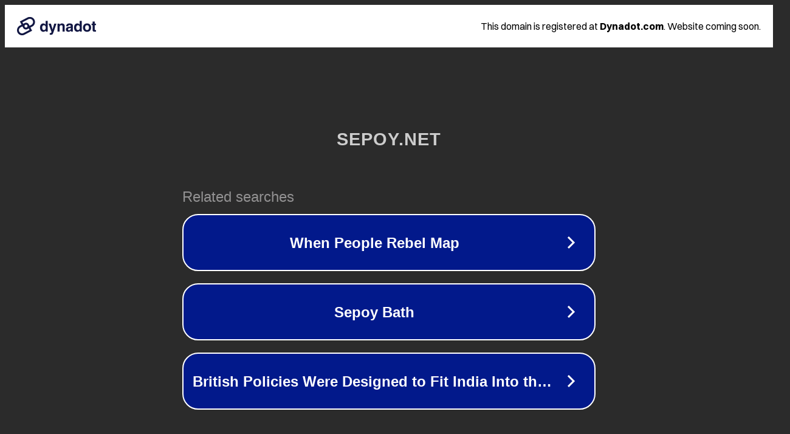

--- FILE ---
content_type: text/html; charset=utf-8
request_url: https://sepoy.net/the-best-places-to-buy-property-in-turkey/
body_size: 1090
content:
<!doctype html>
<html data-adblockkey="MFwwDQYJKoZIhvcNAQEBBQADSwAwSAJBANDrp2lz7AOmADaN8tA50LsWcjLFyQFcb/P2Txc58oYOeILb3vBw7J6f4pamkAQVSQuqYsKx3YzdUHCvbVZvFUsCAwEAAQ==_SgjBMieL3m8TPb5HNmSU7TkKPWMEHbzO3ABOVSnaAm8hhQpuYsRjS1uwnxSWHwIlx1+2qnD/CcAkeo6r/PBEyQ==" lang="en" style="background: #2B2B2B;">
<head>
    <meta charset="utf-8">
    <meta name="viewport" content="width=device-width, initial-scale=1">
    <link rel="icon" href="[data-uri]">
    <link rel="preconnect" href="https://www.google.com" crossorigin>
</head>
<body>
<div id="target" style="opacity: 0"></div>
<script>window.park = "[base64]";</script>
<script src="/bIpMGuUvc.js"></script>
</body>
</html>
